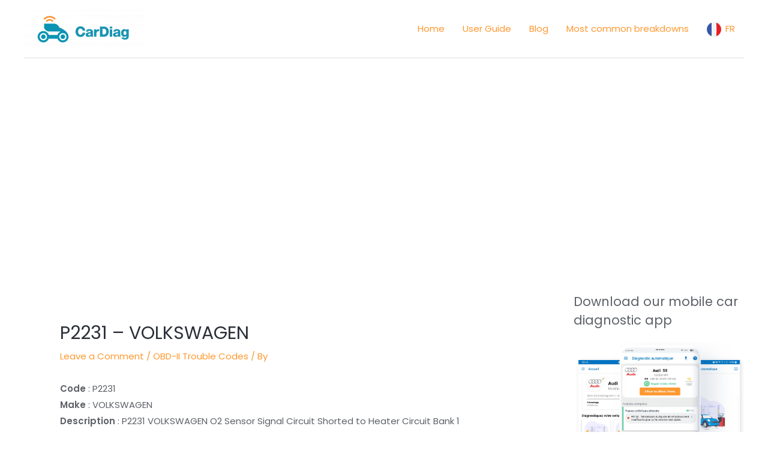

--- FILE ---
content_type: text/html; charset=utf-8
request_url: https://www.google.com/recaptcha/api2/aframe
body_size: 267
content:
<!DOCTYPE HTML><html><head><meta http-equiv="content-type" content="text/html; charset=UTF-8"></head><body><script nonce="o6ySN_lg3IUnGYpPBv2tVw">/** Anti-fraud and anti-abuse applications only. See google.com/recaptcha */ try{var clients={'sodar':'https://pagead2.googlesyndication.com/pagead/sodar?'};window.addEventListener("message",function(a){try{if(a.source===window.parent){var b=JSON.parse(a.data);var c=clients[b['id']];if(c){var d=document.createElement('img');d.src=c+b['params']+'&rc='+(localStorage.getItem("rc::a")?sessionStorage.getItem("rc::b"):"");window.document.body.appendChild(d);sessionStorage.setItem("rc::e",parseInt(sessionStorage.getItem("rc::e")||0)+1);localStorage.setItem("rc::h",'1769510886840');}}}catch(b){}});window.parent.postMessage("_grecaptcha_ready", "*");}catch(b){}</script></body></html>